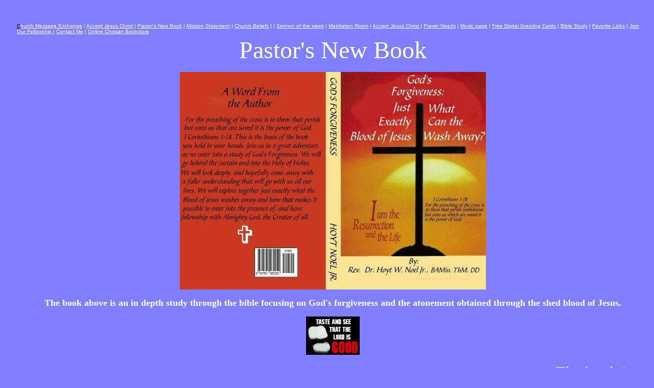

--- FILE ---
content_type: text/html
request_url: https://bocco2.tripod.com/id3.html
body_size: 7770
content:
<!-- '"NorthSky"' -->
<!-- Auto Banner Insertion Begin -->
<!DOCTYPE HTML PUBLIC "-//IETF//DTD HTML//EN">
<html>

<head>
<meta http-equiv="Content-Type"
content="text/html; charset=iso-8859-1">
<meta name="GENERATOR" content="Microsoft FrontPage 2.0">
<title>Pastor's new book</title>
</head>

<body bgcolor="#8080FF" text="#FFFFFF" link="#FFFFFF"
vlink="#FFFF00" alink="#FFFFFF">

<p>&nbsp;</p>

<table border="0">
    <tr>
        <td valign="top">&nbsp;</td>
        <td valign="top"><img
        src="https://bocco2.tripod.com/imagelib/sitebuilder/layout/spacer.gif"
        width="10" height="1"></td>
        <td valign="top"><a
        href="https://bocco2.tripod.com/id20.html" class="NavBar"><font
        color="#000000" size="1"
        face="Arial,Helvetica,sans-serif">C</font><font
        color="#FFFFFF" size="1"
        face="Arial,Helvetica,sans-serif">hurch Message Exchange</font></a><font
        color="#FFFFFF" size="1"> | </font><a
        href="https://bocco2.tripod.com/id2.html"><font
        color="#FFFFFF" size="1" face="Arial">Accept Jesus Christ
        |</font></a><font color="#FFFFFF" size="1" face="Arial"> </font><font
        color="#FFFFFF" size="1"
        face="Arial,Helvetica,sans-serif"> </font><a
        href="https://bocco2.tripod.com/id3.html"><font
        color="#FFFFFF" size="1"
        face="Arial,Helvetica,sans-serif">Pastor's New Book</font></a><font
        color="#FFFFFF" size="1"
        face="Arial,Helvetica,sans-serif"> | </font><a
        href="https://bocco2.tripod.com/id14.html" class="NavBar"><font
        color="#FFFFFF" size="1"
        face="Arial,Helvetica,sans-serif">Mission Statement</font></a><font
        color="#FFFFFF" size="1"
        face="Arial,Helvetica,sans-serif"> | </font><a
        href="https://bocco2.tripod.com/id15.html" class="NavBar"><font
        color="#FFFFFF" size="1"
        face="Arial,Helvetica,sans-serif">Church Beliefs</font></a><font
        color="#FFFFFF" size="1"
        face="Arial,Helvetica,sans-serif"> | </font><a
        class="NavBar"><font color="#FFFFFF" size="1"
        face="Arial,Helvetica,sans-serif">| </font></a><a
        href="https://bocco2.tripod.com/id1.html" class="NavBar"><font
        color="#FFFFFF" size="1"
        face="Arial,Helvetica,sans-serif">Sermon of the week</font></a><font
        color="#FFFFFF" size="1"
        face="Arial,Helvetica,sans-serif"> | </font><a
        href="https://bocco2.tripod.com/id13.html" class="NavBar"><font
        color="#FFFFFF" size="1"
        face="Arial,Helvetica,sans-serif">Meditation Room</font></a><font
        color="#FFFFFF" size="1"
        face="Arial,Helvetica,sans-serif"> | </font><a
        href="https://bocco2.tripod.com/id2.html" class="NavBar"><font
        color="#FFFFFF" size="1"
        face="Arial,Helvetica,sans-serif">Accept Jesus Christ </font></a><font
        color="#FFFFFF" size="1"
        face="Arial,Helvetica,sans-serif">| </font><a
        href="https://bocco2.tripod.com/id4.html" class="NavBar"><font
        color="#FFFFFF" size="1"
        face="Arial,Helvetica,sans-serif">Prayer Needs</font></a><font
        color="#FFFFFF" size="1"
        face="Arial,Helvetica,sans-serif"> | </font><a
        href="https://bocco2.tripod.com/id5.html" class="NavBar"><font
        color="#FFFFFF" size="1"
        face="Arial,Helvetica,sans-serif">Music page</font></a><font
        color="#FFFFFF" size="1"
        face="Arial,Helvetica,sans-serif"> | </font><a
        href="https://bocco2.tripod.com/id17.html" class="NavBar"><font
        color="#FFFFFF" size="1"
        face="Arial,Helvetica,sans-serif">Free Digital Greeting
        Cards</font></a><font color="#FFFFFF" size="1"
        face="Arial,Helvetica,sans-serif"> | </font><a
        href="https://bocco2.tripod.com/id12.html"><font
        color="#FFFFFF" size="1"
        face="Arial,Helvetica,sans-serif">Bible Study</font></a><font
        color="#FFFFFF" size="1"
        face="Arial,Helvetica,sans-serif"> | </font><a
        href="https://bocco2.tripod.com/id6.html" class="NavBar"><font
        color="#FFFFFF" size="1"
        face="Arial,Helvetica,sans-serif">Favorite Links</font></a><font
        color="#FFFFFF" size="1"
        face="Arial,Helvetica,sans-serif"> | </font><a
        href="https://bocco2.tripod.com/id10.html" class="NavBar"><font
        color="#FFFFFF" size="1"
        face="Arial,Helvetica,sans-serif">Join Our Fellowship </font></a><font
        color="#FFFFFF" size="1"
        face="Arial,Helvetica,sans-serif">| </font><a
        href="https://bocco2.tripod.com/id7.html" class="NavBar"><font
        color="#FFFFFF" size="1"
        face="Arial,Helvetica,sans-serif">Contact Me</font></a><font
        color="#FFFFFF" size="1"
        face="Arial,Helvetica,sans-serif"> | </font><a
        href="http://www.bocco.spreadtheword.com"><font
        color="#FFFFFF" size="1"
        face="Arial,Helvetica,sans-serif">Online Chistian
        Bookstore</font></a><table border="0">
            <tr>
                <td><p align="center"><font size="7">Pastor's New
                Book</font></p>
                <p align="center"><img
                src="https://bocco2.tripod.com/sitebuildercontent/sitebuilderpictures/newcover.JPG"
                width="599" height="426"></p>
                <p align="center"><font size="4"><strong>The book
                above is an in depth study through the bible
                focusing on God's forgiveness and the atonement
                obtained through the shed blood of Jesus.</strong></font></p>
                <p align="center"><img
                src="https://bocco2.tripod.com/sitebuildercontent/sitebuilderpictures/tastensee.gif"
                width="105" height="75"></p>
                <p><font size="6"><marquee height="40"
                scrolldelay="75">The book is now published and is in print . The price is $15.00 per copy and I will pay shipping and handling. Email Dr. Noel for details about how you can obtain a copy, or send $15.00 by money order to Pastor's book c/o Dr. Hoyt Noel Jr. 551 Mistral Way Forest Park, GA 30297.</marquee></font></p>
                <p align="center"><a
                href="mailto:revdrnoel@comcast.net">E-mail Dr.
                Noel</a></p>
                <p align="center">The very latest information
                concerning the book can be had at the link below.
                You can find a short sinopsis of the book, a book
                review and with a little persevernce, you can
                even view sample pages of the book. You are one
                up though because you have a picture of the cover
                above and that is not yet available on the
                information site. Anyway if you click the picture
                &quot;Prepare to Fly&quot; it will take you
                there.</p>
                <p align="center"><a
                href="https://www.instantpublisher.com/ip/display.asp?display=detail&amp;num=IP9842-03&amp;cover=IP9842-03.gif"><img
                src="https://bocco2.tripod.com/sitebuildercontent/sitebuilderpictures/prepare_to_fly.gif"
                alt="click here to see the latest information on the book"
                border="0" width="125" height="155"></a></p>
                <p align="center"><img
                src="https://bocco2.tripod.com/sitebuildercontent/sitebuilderpictures/thetruth.gif"
                width="152" height="38"></p>
                </td>
            </tr>
        </table>
        </td>
    </tr>
</table>
</body>
</html>
